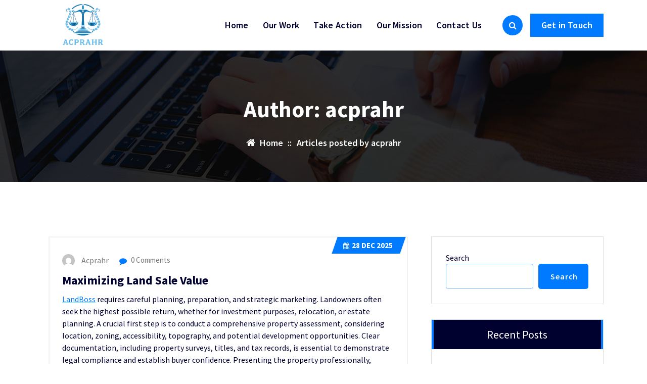

--- FILE ---
content_type: text/css
request_url: https://acprahr.org/wp-content/themes/arvila/style.css?ver=6.9
body_size: 3751
content:
/*
Theme Name: Arvila
Author: Themes Daddy
Author URI: https://themesdaddy.com/
Theme URI: https://themesdaddy.com/themes/arvila-free/
Description: Lightning Fast Speed & Responsive Theme. Arvila is a responsive and fully customizable theme to create any kind of websites. The advanced admin panel will enable you to customize it without any technical knowledge. This theme is lightweight, it will enable you to create almost any type of website such a blog, portfolio, acting and shooting industry, total trendy news, newspaper, mega magazine, fashion, dark themes, petcare, animals wildlife, wooden architecture, plumbing contractor, painting estate, interior design, rooms furniture, home decoration, green floral nature, construction, corporate, multiple agency, business promotion, dark variation, industries, Beauty & spa salons, photography, gym, fitness, health, medical, startups, business agencies, law firms, travel, NGO, charity, yoga, kids education, training institute, university portal, restaurant, meta shop, quick magazines, mutual fund, finance, accounting, consulting ,travel agency website. Theme is fully compatible with popular WordPress plugins like Elementor Page Builder, Slider, Carousal, Beaver Builder, Brizy, Visual Composer, Divi, SiteOrigin, Gutenberg, Block-Enabled, WooCommerce, WPML, Yoast SEO, Shortcode, Jetpack, Contact Form 7, Mailchimp for WordPress, bbPress, Demo Importer, WPForms and more. Your WordPress website will never be let down with this theme. View the demo of Arvila Pro https://demo.themesdaddy.com/arvila-pro/ 
Tags: one-column, two-columns, right-sidebar, flexible-header, custom-background, custom-header, custom-menu, editor-style, featured-images, footer-widgets, post-formats, theme-options, threaded-comments, rtl-language-support, translation-ready, full-width-template, custom-logo, blog, e-commerce, portfolio
Version: 1.0.90
Tested up to: 6.9
Requires PHP: 5.4
License URI: http://www.gnu.org/licenses/gpl-2.0.html
License: GNU General Public License v2 or later
Text Domain: arvila
Slug: arvila
Template: flixita
*/


:root {
    --bs-primary: #007bff;
    --bs-primary-dark:#004c9e;
    --bs-primary-light: #007bff8c;
    --bs-primary-shadow:rgb(0 123 255 / 0.5);
    --bs-secondary:#01012f;
    --bs-secondary-dark: #000000; 
}

.arvila-theme .main-navbar .main-menu > li.active.dropdown > a:before {
    color: var(--bs-white);
    opacity: 1;
    margin-right: 2px;
}

.arvila-theme .btn {
    border-radius: 0;
}


.arvila-theme .above-header:before,
.arvila-theme .above-header:after,
.arvila-theme .main-navbar .main-menu > li.dropdown:hover > a:before,
.arvila-theme .main-navbar .main-menu > li.dropdown:focus > a:before{
	display:none;
}


.arvila-theme .main-navbar .main-menu > li.menu-item > a:after {
    background: var(--bs-white) none repeat scroll 0 0;
    content: "";
    height: 100%;
    left: 0;
    opacity: .1;
    -moz-opacity: 0.1;
    -khtml-opacity: 0.1;
    -webkit-opacity: 0.1;
    position: absolute;
    top: 0;
    width: 0;
    transition: .5s ease-in-out;
}

.arvila-theme .main-navbar .main-menu > li:hover > a,
.arvila-theme .main-navbar .main-menu > li > a:focus,
.arvila-theme .main-navbar .main-menu > li.active > a  {
    background: var(--bs-primary);
	color: var(--bs-white);
}

.arvila-theme .main-navbar .main-menu > li:hover > a:after,
.arvila-theme .main-navbar .main-menu > li:focus > a:after,
.arvila-theme .main-navbar .main-menu > li.active > a:after {
    width: 100%;
}

.arvila-theme .main-navigation {
    min-height: 90px;
}

@media (min-width: 992px){
	.arvila-theme .above-header .contact-corn,
	.arvila-theme .above-header .widget_social_widget li a	{
		background: var(--bs-primary);
		color: var(--bs-white);
	}
}


.arvila-theme .main-content h4 {
    margin-bottom: 1rem;
    position: relative;
    color: var(--bs-white);
    font-weight: 600;
    font-size: 18px;
    padding: 9px 20px;
    background-color: var(--bs-secondary);
    display: inline-block;
    border-width: 3px  0;
    border-style: solid;
    border-color: var(--bs-primary);
	border-radius: 0;
}

.arvila-theme .main-content h4:before{
	display:none;
}

.arvila-theme .info-section-2 {
    margin-top: -3.55rem !important;
}

@media (max-width: 767px){
	.arvila-theme .info-section-2 {
		margin-top: 2rem !important;
	}
	.arvila-theme .info-section-2 .widget.widget-contact {
		margin-bottom: 2rem;
	}
}

.arvila-theme .info-section-2 .contact-area {
    position: relative;
    border: none;
}

.arvila-theme .info-section-2 .contact-area:before {
    content: '';
    position: absolute;
    height: 42%;
    bottom: 0;
    left: 0;
    right: 0;
    background: linear-gradient(to top,var(--bs-primary) 40%,transparent);
    filter: progid:DXImageTransform.Microsoft.gradient(startColorStr='var(--bs-primary) 40%',endColorStr='rgba(0, 0, 0, 0)');
    z-index: 0;
}


.arvila-theme .info-section-2 .contact-area img {
    height: auto;
    max-width: 100%;
    border: none;
    box-shadow: none;
    display: block!important;
	min-height: 210px;
    object-fit: cover;
}
.arvila-theme .feature-box-inner {
    width: 80%;
    height: 60px;
    background-color: #fff;
    box-shadow: 10px 10px 60px 0px rgba(0,0,0,0.1);
    display: flex;
    align-items: center;
    justify-content: space-evenly;
    bottom: -32px;
    position: absolute;
    left: 50%;
    transform: translate(-50%);
    opacity: 1;
    transition: all 0.4s ease-out 0s;
    padding-right: 1.5rem!important;
    padding-left: 1.5rem!important;
    z-index: 1;
    border-bottom: 4px solid var(--bs-primary);
}

.arvila-theme .feature-box-inner .feature-box-title {
    margin-bottom: 0;
    font-weight: 600;
}

.arvila-theme .info-section-2 .widget.widget-contact {
    position: relative;
}

.arvila-theme .feature-box-inner i{
    font-size: 30px;
    color:var(--bs-primary);
}
.arvila-theme .contact-area:hover .feature-box-inner {
    opacity: 0;
    transition: all 0.4s ease-out 0s;
}
.arvila-theme .contact-area:hover .info-box-body{
    opacity: 1;
    transition: all 0.4s ease-out 0s;
    bottom: -80px;
	z-index: 1;
}
.arvila-theme .contact-area .info-box-body {
    background-color: var(--bs-secondary);
    width: 80%;
    bottom: -220px;
    position: absolute;
    left: 50%;
    transform: translate(-50%);
    opacity: 0;
    transition: all 0.4s ease-out 0s;
    padding: 0!important;
    z-index: 0;
}
.arvila-theme .info-box-body .p-4 {
    padding: 1.5rem!important;
}
.arvila-theme .info-box-body .info-inner {
    display: flex;
    flex-wrap: nowrap;
    align-items: center;
    margin-bottom: 20px;
    border-bottom: 1px solid;
    border-color: rgba(255,255,255,0.2) !important;
    padding-bottom: 1rem!important;
}
.arvila-theme .info-box-body .info-inner i{
    font-size: 35px;
    color:var(--bs-primary);
}

.arvila-theme .info-box-body .info-inner h4{
    font-weight: 600;
    color: var(--bs-white);
    letter-spacing: -0.02em;
    margin-left: 1rem;
    margin-bottom: 0;
    font-size: 28px;
}

.arvila-theme .info-box-body .info-inner h4 a{
	text-decoration: none;
}

.arvila-theme .info-box-body .text-white{
    color:var(--bs-white);
}
.arvila-theme .info-button-card {
    background-color: var(--bs-primary) !important;
    text-align: center!important;
    border: 0!important;
    padding: 0.5rem 1rem;
    color: var(--bs-white);
}
.arvila-theme .info-button-card a{
    color: var(--bs-white);
	font-size: 18px;
	text-decoration: none;
}


.arvila-theme .info-button-card i {
    vertical-align: middle;
}

.arvila-theme .service-section {
    padding: 8.75rem 0;
}

.arvila-theme .service-content {
    padding: 30px;
	z-index: 2;
    position: relative;
}

.arvila-theme .service-icon-img-wrap {
    width: 70px;
    height: 70px;
    line-height: 70px;
    background-color: #F2F2F8;
    text-align: center;
    margin-bottom: 15px;
    margin:0px;
    box-shadow: none;
    border-radius:50px;
	margin-left: auto;
    margin-right: auto;
	position: relative;
    
}
.arvila-theme .service-inner h3.service-title {
    font-size: 22px;
    margin: 15px 0px !important;
}

.arvila-theme .service-excerpt p {
    padding-top: 10px;
	position: relative;
}
.arvila-theme .service-icon-img-wrap:after{
    border: 4px dashed var(--bs-white);
}

.arvila-theme .service-section .service-box {
    position: relative;
}

.arvila-theme .service-section .service-img {
    position: absolute;
    content: "";
    right: 0;
    bottom: 0;
    width: 80px;
    height: 80px;
    transition: .5s;
    opacity: 0;
    z-index: -1;
}

.arvila-theme .service-section .service-img img {
    height: 100%;
    width: 100%;
    object-fit: cover;
}

.arvila-theme .service-section .service-inner:hover .service-img {
    width: 100%;
    height: 100%;
    opacity: 1;
    z-index: 0;
}

.arvila-theme .service-inner:hover .service-title a, 
.arvila-theme .service-inner:hover .service-excerpt p, 
.arvila-theme .service-inner:hover .post-more a {
    color: var(--bs-white);
}


.arvila-theme .service-section .service-inner {
    position: relative;
}

.arvila-theme .service-inner::before {
    content: '';
    position: absolute;
    height: 42%;
    bottom: 0;
    left: 0;
    right: 0;
    background: #000;
    z-index: 99;
    -webkit-transition: all 0.3s cubic-bezier(0.645, 0.045, 0.355, 1);
    transition: all 0.3s cubic-bezier(0.645, 0.045, 0.355, 1);
    opacity: 0;
}

.arvila-theme .service-section .service-inner:hover:before {
    width: 100%;
    height: 100%;
    opacity: 0.7;
    z-index: 1;
}

.btn-style-two .btn.btn-primary {
    border: none;
	transition: 0s;
	border-radius:0;
}

.btn-style-two .btn:hover,
.btn-style-two .btn:focus {
    color: #fff;
}

.btn-style-two .btn:before {
    content: "";
    position: absolute;
    top: 0;
    left: 0;
    bottom: 0;
    right: 0;
    background-color: var(--bs-secondary);
    -webkit-transform-origin: right center;
    -moz-transform-origin: right center;
    -ms-transform-origin: right center;
    transform-origin: right center;
    -webkit-transform: scale(0, 1);
    -moz-transform: scale(0, 1);
    -ms-transform: scale(0, 1);
    -o-transform: scale(0, 1);
    transform: scale(0, 1);
    transition: transform 500ms cubic-bezier(0.85, 0, 0.08, 1), -webkit-transform 500ms cubic-bezier(0.85, 0, 0.08, 1);
    -webkit-transition-timing-function: cubic-bezier(0.85, 0, 0.08, 1);
    transition-timing-function: cubic-bezier(0.85, 0, 0.08, 1);
    z-index: -1;
}

.btn-style-two .btn:hover:before {
    -webkit-transform-origin: left center;
    -moz-transform-origin: left center;
    -ms-transform-origin: left center;
    transform-origin: left center;
    -webkit-transform: scale(1, 1);
    -moz-transform: scale(1, 1);
    -ms-transform: scale(1, 1);
    -o-transform: scale(1, 1);
    transform: scale(1, 1);
}

a.wc-block-grid__product-link {
	text-decoration: none;
}

.wp-block-latest-posts__post-author {
	font-size: 1.6rem;
	font-weight: 600;
}

.wc-block-components-product-title a,
.wc-block-components-product-title a:hover,
.wc-block-components-product-title a:focus {
	text-decoration: none;
}

.author-details .btn {
    position: relative;
}

.wp-block-verse {
	padding: 5px 0;
}

.sidebar h2.wp-block-heading {
    position: relative;
    margin-bottom: 0;
    padding: 16px 18px;
    line-height: 1.2;
    text-align: center;
    color: var(--bs-white);
    overflow: hidden;
    font-size: 22px;
    font-weight: 500;
    background-color: var(--bs-secondary);
    border-left: 4px solid var(--bs-primary);
    border-right: 4px solid var(--bs-primary);
}

.footer-main .widget .wp-block-heading {
    color: var(--bs-white);
    margin-bottom: 1.375rem;
    padding-bottom: 15px;
    position: relative;
    font-size: 1.25rem;
}

.footer-main .widget .wp-block-heading:before {
    content: "";
    position: absolute;
    left: 0;
    top: 0;
    bottom: -40px;
    margin: auto;
    width: 35px;
    height: 2px;
    background-color: var(--bs-primary);
}

.footer-main .widget .wp-block-heading::first-letter {
    color: var(--bs-primary);
}

.footer-main .textwidget address a {
    text-decoration: none;
}

.post-date:focus-within:before {
    background: var(--bs-secondary) !important;
}

.post-details-outer .post-title-head {
    margin-top: 2.5rem;
}

.blog-inner .bottom-meta .post-author a:focus {
    color: var(--bs-primary);
}

.post-comment .comments-count:focus{
	color: var(--bs-primary);
}

.footer-main button.wp-block-search__button.wp-element-button:hover,
.footer-main button.wp-block-search__button.wp-element-button:focus{
    border: 2px solid var(--bs-primary);
}

.wp-block-calendar thead th, 
.wp-block-calendar td {
    text-align: center;
}

.service-section{
    z-index: 0;
}

.wp-block-calendar table{
	margin: 0;
	text-align: center;
}

.woocommerce span.onsale {
    z-index: 1;
}

.shopping-cart .cart-items .item-name {
    font-size: 18px;
    line-height: 1.2;
}

.shopping-cart .shopping-cart-items a.remove {
    transform: translateY(10px);
}

.woocommerce div.product form.cart .variations th {
    background: inherit;
    color: inherit;
}

.woocommerce div.product form.cart .button {
    background: var(--bs-primary);
}

.woocommerce div.product form.cart .button:hover, 
.woocommerce div.product form.cart .button:focus {
    background: var(--bs-secondary);
}

.wp-block-latest-comments {
    padding: 0;
}

a.wp-block-latest-posts__post-title {
    font-weight: 700;
    text-decoration: none;
    color: var(--bs-secondary);
}

.woocommerce table.shop_attributes tr:nth-child(even) th {
    color: var(--bs-secondary);
}

.single-product .product .product_meta > span a {
    text-decoration: none;
}

.woocommerce table.shop_attributes td {
    padding: 0 1rem;
}

.woocommerce-Reviews .comment-form {
    display: block;
}

.woocommerce table.shop_table td a {
    text-decoration: none;
}

.sidebar .widget .wp-block-latest-comments {
    padding: 1.8rem;
}

table.wc-block-cart-items .wc-block-cart-items__row .wc-block-components-product-name {
    text-decoration: none;
}

.sidebar .wp-block-file {
    padding: 1.8rem;
}

.sidebar .wp-block-code {
    padding: 1.8rem;
}

.wp-block-file a {
    text-decoration: none;
}

.wp-block-file.has-background {
    padding: 0.5rem;
} 

.wp-block-details.has-background {
    padding: 0.5rem;
}

.wp-block-image .alignleft figcaption {
    text-align: left;
}

.wp-block-image .alignright figcaption {
    text-align: right;
}

.wp-block-button a {
    text-decoration: none;
}

.wp-block-archives li {
    list-style: none;
}

.wp-block-archives li a {
    text-decoration: none;
}

.wp-block-archives {
    padding-left: 0;
}

.wp-block-categories {
    padding-left: 0;
}

.wp-block-categories li {
    list-style: none;
}

.wp-block-categories li a {
    text-decoration: none;
}

.wp-block-latest-comments a {
    text-decoration: none;
}

.wp-block-latest-comments.has-background {
    padding: 10px;
}

a.wp-block-latest-posts__post-title:hover, 
a.wp-block-latest-posts__post-title:focus {
    color: var(--bs-primary);
}

.wp-block-latest-posts.wp-block-latest-posts__list.has-background li {
    padding: 1rem;
}

.wp-block-categories li a {
    color: var(--bs-secondary);
}

.wp-block-categories li a:hover, 
.wp-block-categories li a:focus {
    color: var(--bs-primary);
}

.footer-main .wp-block-calendar td {
    color: var(--bs-secondary);
}

.wp-block-loginout.has-background {
    padding: 1rem;
}

.wp-block-loginout a {
    text-decoration: none;
}

.wp-block-post-author.has-background {
    padding: 1rem;
}

.wp-block-post-author img {
    border-radius: 100%;
}

.wp-block-site-title a {
    text-decoration: none;
}

.wp-block-page-list {
	padding: 0;
}

.wp-block-image .alignleft figcaption {
	text-align: left;
}

.wp-block-image figcaption {
	text-align: center;
}

.wp-block-embed figcaption {
    text-align: center;
}

.wp-block-site-title.has-background {
    padding: 1rem;
}

.wp-block-site-tagline.has-background {
    padding: 1rem;
}

.wp-block-post-title a:hover, 
.wp-block-post-title a:focus {
    color: var(--bs-primary);
}

.wp-block-categories li a {
    color: var(--bs-secondary);
}

.is-large.wc-block-cart .wc-block-cart__totals-title {
	font-size: 2.5rem;
}

table.wc-block-cart-items .wc-block-cart-items_row .wc-block-cart-itemquantity .wc-block-cart-item_remove-link {
    text-decoration: none;
}

.wp-block-latest-posts__list .wp-block-latest-posts__post-title {
    font-size: 1.5rem;
}

.sidebar .wp-block-latest-comments li a {
    color: var(--bs-secondary);
}

.sidebar .wp-block-latest-comments li a:hover,
.sidebar .wp-block-latest-comments li a:focus {
    color: var(--bs-primary);
}

.woocommerce table.shop_table td a {
	text-decoration: none;
}

.footer-main .widget li a:focus {
    outline: none;
}

.sidebar .widget li a:focus {
	outline: none;
}